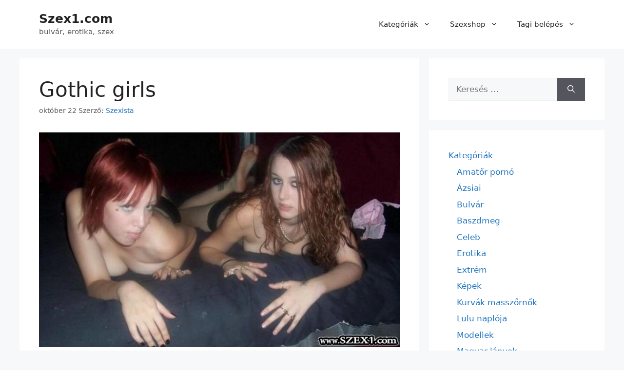

--- FILE ---
content_type: text/html; charset=UTF-8
request_url: https://szex1.com/gothic-girls/
body_size: 14771
content:
<!DOCTYPE html>
<html dir="ltr" lang="hu">
<head>
	<meta charset="UTF-8">
	<title>Gothic girls - Szex1.com</title>

		<!-- All in One SEO 4.9.3 - aioseo.com -->
	<meta name="robots" content="max-image-preview:large" />
	<meta name="author" content="Szexista"/>
	<link rel="canonical" href="https://szex1.com/gothic-girls/" />
	<meta name="generator" content="All in One SEO (AIOSEO) 4.9.3" />
		<script type="application/ld+json" class="aioseo-schema">
			{"@context":"https:\/\/schema.org","@graph":[{"@type":"Article","@id":"https:\/\/szex1.com\/gothic-girls\/#article","name":"Gothic girls - Szex1.com","headline":"Gothic girls","author":{"@id":"https:\/\/szex1.com\/author\/szexista\/#author"},"publisher":{"@id":"https:\/\/szex1.com\/#organization"},"image":{"@type":"ImageObject","url":"https:\/\/szex1.com\/wp-content\/uploads\/2009\/10\/goth_girls.jpg","@id":"https:\/\/szex1.com\/gothic-girls\/#articleImage","width":625,"height":372},"datePublished":"2009-10-22T00:21:56+02:00","dateModified":"2009-10-17T09:25:47+02:00","inLanguage":"hu-HU","mainEntityOfPage":{"@id":"https:\/\/szex1.com\/gothic-girls\/#webpage"},"isPartOf":{"@id":"https:\/\/szex1.com\/gothic-girls\/#webpage"},"articleSection":"Extr\u00e9m, K\u00e9pek, bdsm, b\u0151r, csajok, em\u00f3, Extr\u00e9m, fetish, gothic, lakk, leszbikus, mazohista, szadista"},{"@type":"BreadcrumbList","@id":"https:\/\/szex1.com\/gothic-girls\/#breadcrumblist","itemListElement":[{"@type":"ListItem","@id":"https:\/\/szex1.com#listItem","position":1,"name":"Home","item":"https:\/\/szex1.com","nextItem":{"@type":"ListItem","@id":"https:\/\/szex1.com\/category\/extrem\/#listItem","name":"Extr\u00e9m"}},{"@type":"ListItem","@id":"https:\/\/szex1.com\/category\/extrem\/#listItem","position":2,"name":"Extr\u00e9m","item":"https:\/\/szex1.com\/category\/extrem\/","nextItem":{"@type":"ListItem","@id":"https:\/\/szex1.com\/gothic-girls\/#listItem","name":"Gothic girls"},"previousItem":{"@type":"ListItem","@id":"https:\/\/szex1.com#listItem","name":"Home"}},{"@type":"ListItem","@id":"https:\/\/szex1.com\/gothic-girls\/#listItem","position":3,"name":"Gothic girls","previousItem":{"@type":"ListItem","@id":"https:\/\/szex1.com\/category\/extrem\/#listItem","name":"Extr\u00e9m"}}]},{"@type":"Organization","@id":"https:\/\/szex1.com\/#organization","name":"Szex1.com","description":"bulv\u00e1r, erotika, szex","url":"https:\/\/szex1.com\/"},{"@type":"Person","@id":"https:\/\/szex1.com\/author\/szexista\/#author","url":"https:\/\/szex1.com\/author\/szexista\/","name":"Szexista"},{"@type":"WebPage","@id":"https:\/\/szex1.com\/gothic-girls\/#webpage","url":"https:\/\/szex1.com\/gothic-girls\/","name":"Gothic girls - Szex1.com","inLanguage":"hu-HU","isPartOf":{"@id":"https:\/\/szex1.com\/#website"},"breadcrumb":{"@id":"https:\/\/szex1.com\/gothic-girls\/#breadcrumblist"},"author":{"@id":"https:\/\/szex1.com\/author\/szexista\/#author"},"creator":{"@id":"https:\/\/szex1.com\/author\/szexista\/#author"},"datePublished":"2009-10-22T00:21:56+02:00","dateModified":"2009-10-17T09:25:47+02:00"},{"@type":"WebSite","@id":"https:\/\/szex1.com\/#website","url":"https:\/\/szex1.com\/","name":"Szex1.com","description":"bulv\u00e1r, erotika, szex","inLanguage":"hu-HU","publisher":{"@id":"https:\/\/szex1.com\/#organization"}}]}
		</script>
		<!-- All in One SEO -->

<meta name="viewport" content="width=device-width, initial-scale=1"><link rel="alternate" type="application/rss+xml" title="Szex1.com &raquo; hírcsatorna" href="https://szex1.com/feed/" />
<link rel="alternate" type="application/rss+xml" title="Szex1.com &raquo; hozzászólás hírcsatorna" href="https://szex1.com/comments/feed/" />
<link rel="alternate" type="application/rss+xml" title="Szex1.com &raquo; Gothic girls hozzászólás hírcsatorna" href="https://szex1.com/gothic-girls/feed/" />
<link rel="alternate" title="oEmbed (JSON)" type="application/json+oembed" href="https://szex1.com/wp-json/oembed/1.0/embed?url=https%3A%2F%2Fszex1.com%2Fgothic-girls%2F" />
<link rel="alternate" title="oEmbed (XML)" type="text/xml+oembed" href="https://szex1.com/wp-json/oembed/1.0/embed?url=https%3A%2F%2Fszex1.com%2Fgothic-girls%2F&#038;format=xml" />
<style id='wp-img-auto-sizes-contain-inline-css'>
img:is([sizes=auto i],[sizes^="auto," i]){contain-intrinsic-size:3000px 1500px}
/*# sourceURL=wp-img-auto-sizes-contain-inline-css */
</style>
<style id='wp-emoji-styles-inline-css'>

	img.wp-smiley, img.emoji {
		display: inline !important;
		border: none !important;
		box-shadow: none !important;
		height: 1em !important;
		width: 1em !important;
		margin: 0 0.07em !important;
		vertical-align: -0.1em !important;
		background: none !important;
		padding: 0 !important;
	}
/*# sourceURL=wp-emoji-styles-inline-css */
</style>
<style id='wp-block-library-inline-css'>
:root{--wp-block-synced-color:#7a00df;--wp-block-synced-color--rgb:122,0,223;--wp-bound-block-color:var(--wp-block-synced-color);--wp-editor-canvas-background:#ddd;--wp-admin-theme-color:#007cba;--wp-admin-theme-color--rgb:0,124,186;--wp-admin-theme-color-darker-10:#006ba1;--wp-admin-theme-color-darker-10--rgb:0,107,160.5;--wp-admin-theme-color-darker-20:#005a87;--wp-admin-theme-color-darker-20--rgb:0,90,135;--wp-admin-border-width-focus:2px}@media (min-resolution:192dpi){:root{--wp-admin-border-width-focus:1.5px}}.wp-element-button{cursor:pointer}:root .has-very-light-gray-background-color{background-color:#eee}:root .has-very-dark-gray-background-color{background-color:#313131}:root .has-very-light-gray-color{color:#eee}:root .has-very-dark-gray-color{color:#313131}:root .has-vivid-green-cyan-to-vivid-cyan-blue-gradient-background{background:linear-gradient(135deg,#00d084,#0693e3)}:root .has-purple-crush-gradient-background{background:linear-gradient(135deg,#34e2e4,#4721fb 50%,#ab1dfe)}:root .has-hazy-dawn-gradient-background{background:linear-gradient(135deg,#faaca8,#dad0ec)}:root .has-subdued-olive-gradient-background{background:linear-gradient(135deg,#fafae1,#67a671)}:root .has-atomic-cream-gradient-background{background:linear-gradient(135deg,#fdd79a,#004a59)}:root .has-nightshade-gradient-background{background:linear-gradient(135deg,#330968,#31cdcf)}:root .has-midnight-gradient-background{background:linear-gradient(135deg,#020381,#2874fc)}:root{--wp--preset--font-size--normal:16px;--wp--preset--font-size--huge:42px}.has-regular-font-size{font-size:1em}.has-larger-font-size{font-size:2.625em}.has-normal-font-size{font-size:var(--wp--preset--font-size--normal)}.has-huge-font-size{font-size:var(--wp--preset--font-size--huge)}.has-text-align-center{text-align:center}.has-text-align-left{text-align:left}.has-text-align-right{text-align:right}.has-fit-text{white-space:nowrap!important}#end-resizable-editor-section{display:none}.aligncenter{clear:both}.items-justified-left{justify-content:flex-start}.items-justified-center{justify-content:center}.items-justified-right{justify-content:flex-end}.items-justified-space-between{justify-content:space-between}.screen-reader-text{border:0;clip-path:inset(50%);height:1px;margin:-1px;overflow:hidden;padding:0;position:absolute;width:1px;word-wrap:normal!important}.screen-reader-text:focus{background-color:#ddd;clip-path:none;color:#444;display:block;font-size:1em;height:auto;left:5px;line-height:normal;padding:15px 23px 14px;text-decoration:none;top:5px;width:auto;z-index:100000}html :where(.has-border-color){border-style:solid}html :where([style*=border-top-color]){border-top-style:solid}html :where([style*=border-right-color]){border-right-style:solid}html :where([style*=border-bottom-color]){border-bottom-style:solid}html :where([style*=border-left-color]){border-left-style:solid}html :where([style*=border-width]){border-style:solid}html :where([style*=border-top-width]){border-top-style:solid}html :where([style*=border-right-width]){border-right-style:solid}html :where([style*=border-bottom-width]){border-bottom-style:solid}html :where([style*=border-left-width]){border-left-style:solid}html :where(img[class*=wp-image-]){height:auto;max-width:100%}:where(figure){margin:0 0 1em}html :where(.is-position-sticky){--wp-admin--admin-bar--position-offset:var(--wp-admin--admin-bar--height,0px)}@media screen and (max-width:600px){html :where(.is-position-sticky){--wp-admin--admin-bar--position-offset:0px}}

/*# sourceURL=wp-block-library-inline-css */
</style><style id='global-styles-inline-css'>
:root{--wp--preset--aspect-ratio--square: 1;--wp--preset--aspect-ratio--4-3: 4/3;--wp--preset--aspect-ratio--3-4: 3/4;--wp--preset--aspect-ratio--3-2: 3/2;--wp--preset--aspect-ratio--2-3: 2/3;--wp--preset--aspect-ratio--16-9: 16/9;--wp--preset--aspect-ratio--9-16: 9/16;--wp--preset--color--black: #000000;--wp--preset--color--cyan-bluish-gray: #abb8c3;--wp--preset--color--white: #ffffff;--wp--preset--color--pale-pink: #f78da7;--wp--preset--color--vivid-red: #cf2e2e;--wp--preset--color--luminous-vivid-orange: #ff6900;--wp--preset--color--luminous-vivid-amber: #fcb900;--wp--preset--color--light-green-cyan: #7bdcb5;--wp--preset--color--vivid-green-cyan: #00d084;--wp--preset--color--pale-cyan-blue: #8ed1fc;--wp--preset--color--vivid-cyan-blue: #0693e3;--wp--preset--color--vivid-purple: #9b51e0;--wp--preset--color--contrast: var(--contrast);--wp--preset--color--contrast-2: var(--contrast-2);--wp--preset--color--contrast-3: var(--contrast-3);--wp--preset--color--base: var(--base);--wp--preset--color--base-2: var(--base-2);--wp--preset--color--base-3: var(--base-3);--wp--preset--color--accent: var(--accent);--wp--preset--gradient--vivid-cyan-blue-to-vivid-purple: linear-gradient(135deg,rgb(6,147,227) 0%,rgb(155,81,224) 100%);--wp--preset--gradient--light-green-cyan-to-vivid-green-cyan: linear-gradient(135deg,rgb(122,220,180) 0%,rgb(0,208,130) 100%);--wp--preset--gradient--luminous-vivid-amber-to-luminous-vivid-orange: linear-gradient(135deg,rgb(252,185,0) 0%,rgb(255,105,0) 100%);--wp--preset--gradient--luminous-vivid-orange-to-vivid-red: linear-gradient(135deg,rgb(255,105,0) 0%,rgb(207,46,46) 100%);--wp--preset--gradient--very-light-gray-to-cyan-bluish-gray: linear-gradient(135deg,rgb(238,238,238) 0%,rgb(169,184,195) 100%);--wp--preset--gradient--cool-to-warm-spectrum: linear-gradient(135deg,rgb(74,234,220) 0%,rgb(151,120,209) 20%,rgb(207,42,186) 40%,rgb(238,44,130) 60%,rgb(251,105,98) 80%,rgb(254,248,76) 100%);--wp--preset--gradient--blush-light-purple: linear-gradient(135deg,rgb(255,206,236) 0%,rgb(152,150,240) 100%);--wp--preset--gradient--blush-bordeaux: linear-gradient(135deg,rgb(254,205,165) 0%,rgb(254,45,45) 50%,rgb(107,0,62) 100%);--wp--preset--gradient--luminous-dusk: linear-gradient(135deg,rgb(255,203,112) 0%,rgb(199,81,192) 50%,rgb(65,88,208) 100%);--wp--preset--gradient--pale-ocean: linear-gradient(135deg,rgb(255,245,203) 0%,rgb(182,227,212) 50%,rgb(51,167,181) 100%);--wp--preset--gradient--electric-grass: linear-gradient(135deg,rgb(202,248,128) 0%,rgb(113,206,126) 100%);--wp--preset--gradient--midnight: linear-gradient(135deg,rgb(2,3,129) 0%,rgb(40,116,252) 100%);--wp--preset--font-size--small: 13px;--wp--preset--font-size--medium: 20px;--wp--preset--font-size--large: 36px;--wp--preset--font-size--x-large: 42px;--wp--preset--spacing--20: 0.44rem;--wp--preset--spacing--30: 0.67rem;--wp--preset--spacing--40: 1rem;--wp--preset--spacing--50: 1.5rem;--wp--preset--spacing--60: 2.25rem;--wp--preset--spacing--70: 3.38rem;--wp--preset--spacing--80: 5.06rem;--wp--preset--shadow--natural: 6px 6px 9px rgba(0, 0, 0, 0.2);--wp--preset--shadow--deep: 12px 12px 50px rgba(0, 0, 0, 0.4);--wp--preset--shadow--sharp: 6px 6px 0px rgba(0, 0, 0, 0.2);--wp--preset--shadow--outlined: 6px 6px 0px -3px rgb(255, 255, 255), 6px 6px rgb(0, 0, 0);--wp--preset--shadow--crisp: 6px 6px 0px rgb(0, 0, 0);}:where(.is-layout-flex){gap: 0.5em;}:where(.is-layout-grid){gap: 0.5em;}body .is-layout-flex{display: flex;}.is-layout-flex{flex-wrap: wrap;align-items: center;}.is-layout-flex > :is(*, div){margin: 0;}body .is-layout-grid{display: grid;}.is-layout-grid > :is(*, div){margin: 0;}:where(.wp-block-columns.is-layout-flex){gap: 2em;}:where(.wp-block-columns.is-layout-grid){gap: 2em;}:where(.wp-block-post-template.is-layout-flex){gap: 1.25em;}:where(.wp-block-post-template.is-layout-grid){gap: 1.25em;}.has-black-color{color: var(--wp--preset--color--black) !important;}.has-cyan-bluish-gray-color{color: var(--wp--preset--color--cyan-bluish-gray) !important;}.has-white-color{color: var(--wp--preset--color--white) !important;}.has-pale-pink-color{color: var(--wp--preset--color--pale-pink) !important;}.has-vivid-red-color{color: var(--wp--preset--color--vivid-red) !important;}.has-luminous-vivid-orange-color{color: var(--wp--preset--color--luminous-vivid-orange) !important;}.has-luminous-vivid-amber-color{color: var(--wp--preset--color--luminous-vivid-amber) !important;}.has-light-green-cyan-color{color: var(--wp--preset--color--light-green-cyan) !important;}.has-vivid-green-cyan-color{color: var(--wp--preset--color--vivid-green-cyan) !important;}.has-pale-cyan-blue-color{color: var(--wp--preset--color--pale-cyan-blue) !important;}.has-vivid-cyan-blue-color{color: var(--wp--preset--color--vivid-cyan-blue) !important;}.has-vivid-purple-color{color: var(--wp--preset--color--vivid-purple) !important;}.has-black-background-color{background-color: var(--wp--preset--color--black) !important;}.has-cyan-bluish-gray-background-color{background-color: var(--wp--preset--color--cyan-bluish-gray) !important;}.has-white-background-color{background-color: var(--wp--preset--color--white) !important;}.has-pale-pink-background-color{background-color: var(--wp--preset--color--pale-pink) !important;}.has-vivid-red-background-color{background-color: var(--wp--preset--color--vivid-red) !important;}.has-luminous-vivid-orange-background-color{background-color: var(--wp--preset--color--luminous-vivid-orange) !important;}.has-luminous-vivid-amber-background-color{background-color: var(--wp--preset--color--luminous-vivid-amber) !important;}.has-light-green-cyan-background-color{background-color: var(--wp--preset--color--light-green-cyan) !important;}.has-vivid-green-cyan-background-color{background-color: var(--wp--preset--color--vivid-green-cyan) !important;}.has-pale-cyan-blue-background-color{background-color: var(--wp--preset--color--pale-cyan-blue) !important;}.has-vivid-cyan-blue-background-color{background-color: var(--wp--preset--color--vivid-cyan-blue) !important;}.has-vivid-purple-background-color{background-color: var(--wp--preset--color--vivid-purple) !important;}.has-black-border-color{border-color: var(--wp--preset--color--black) !important;}.has-cyan-bluish-gray-border-color{border-color: var(--wp--preset--color--cyan-bluish-gray) !important;}.has-white-border-color{border-color: var(--wp--preset--color--white) !important;}.has-pale-pink-border-color{border-color: var(--wp--preset--color--pale-pink) !important;}.has-vivid-red-border-color{border-color: var(--wp--preset--color--vivid-red) !important;}.has-luminous-vivid-orange-border-color{border-color: var(--wp--preset--color--luminous-vivid-orange) !important;}.has-luminous-vivid-amber-border-color{border-color: var(--wp--preset--color--luminous-vivid-amber) !important;}.has-light-green-cyan-border-color{border-color: var(--wp--preset--color--light-green-cyan) !important;}.has-vivid-green-cyan-border-color{border-color: var(--wp--preset--color--vivid-green-cyan) !important;}.has-pale-cyan-blue-border-color{border-color: var(--wp--preset--color--pale-cyan-blue) !important;}.has-vivid-cyan-blue-border-color{border-color: var(--wp--preset--color--vivid-cyan-blue) !important;}.has-vivid-purple-border-color{border-color: var(--wp--preset--color--vivid-purple) !important;}.has-vivid-cyan-blue-to-vivid-purple-gradient-background{background: var(--wp--preset--gradient--vivid-cyan-blue-to-vivid-purple) !important;}.has-light-green-cyan-to-vivid-green-cyan-gradient-background{background: var(--wp--preset--gradient--light-green-cyan-to-vivid-green-cyan) !important;}.has-luminous-vivid-amber-to-luminous-vivid-orange-gradient-background{background: var(--wp--preset--gradient--luminous-vivid-amber-to-luminous-vivid-orange) !important;}.has-luminous-vivid-orange-to-vivid-red-gradient-background{background: var(--wp--preset--gradient--luminous-vivid-orange-to-vivid-red) !important;}.has-very-light-gray-to-cyan-bluish-gray-gradient-background{background: var(--wp--preset--gradient--very-light-gray-to-cyan-bluish-gray) !important;}.has-cool-to-warm-spectrum-gradient-background{background: var(--wp--preset--gradient--cool-to-warm-spectrum) !important;}.has-blush-light-purple-gradient-background{background: var(--wp--preset--gradient--blush-light-purple) !important;}.has-blush-bordeaux-gradient-background{background: var(--wp--preset--gradient--blush-bordeaux) !important;}.has-luminous-dusk-gradient-background{background: var(--wp--preset--gradient--luminous-dusk) !important;}.has-pale-ocean-gradient-background{background: var(--wp--preset--gradient--pale-ocean) !important;}.has-electric-grass-gradient-background{background: var(--wp--preset--gradient--electric-grass) !important;}.has-midnight-gradient-background{background: var(--wp--preset--gradient--midnight) !important;}.has-small-font-size{font-size: var(--wp--preset--font-size--small) !important;}.has-medium-font-size{font-size: var(--wp--preset--font-size--medium) !important;}.has-large-font-size{font-size: var(--wp--preset--font-size--large) !important;}.has-x-large-font-size{font-size: var(--wp--preset--font-size--x-large) !important;}
/*# sourceURL=global-styles-inline-css */
</style>

<style id='classic-theme-styles-inline-css'>
/*! This file is auto-generated */
.wp-block-button__link{color:#fff;background-color:#32373c;border-radius:9999px;box-shadow:none;text-decoration:none;padding:calc(.667em + 2px) calc(1.333em + 2px);font-size:1.125em}.wp-block-file__button{background:#32373c;color:#fff;text-decoration:none}
/*# sourceURL=/wp-includes/css/classic-themes.min.css */
</style>
<link rel='stylesheet' id='generate-widget-areas-css' href='https://szex1.com/wp-content/themes/generatepress/assets/css/components/widget-areas.min.css?ver=3.6.1' media='all' />
<link rel='stylesheet' id='generate-style-css' href='https://szex1.com/wp-content/themes/generatepress/assets/css/main.min.css?ver=3.6.1' media='all' />
<style id='generate-style-inline-css'>
body{background-color:var(--base-2);color:var(--contrast);}a{color:var(--accent);}a:hover, a:focus{text-decoration:underline;}.entry-title a, .site-branding a, a.button, .wp-block-button__link, .main-navigation a{text-decoration:none;}a:hover, a:focus, a:active{color:var(--contrast);}.wp-block-group__inner-container{max-width:1200px;margin-left:auto;margin-right:auto;}:root{--contrast:#222222;--contrast-2:#575760;--contrast-3:#b2b2be;--base:#f0f0f0;--base-2:#f7f8f9;--base-3:#ffffff;--accent:#1e73be;}:root .has-contrast-color{color:var(--contrast);}:root .has-contrast-background-color{background-color:var(--contrast);}:root .has-contrast-2-color{color:var(--contrast-2);}:root .has-contrast-2-background-color{background-color:var(--contrast-2);}:root .has-contrast-3-color{color:var(--contrast-3);}:root .has-contrast-3-background-color{background-color:var(--contrast-3);}:root .has-base-color{color:var(--base);}:root .has-base-background-color{background-color:var(--base);}:root .has-base-2-color{color:var(--base-2);}:root .has-base-2-background-color{background-color:var(--base-2);}:root .has-base-3-color{color:var(--base-3);}:root .has-base-3-background-color{background-color:var(--base-3);}:root .has-accent-color{color:var(--accent);}:root .has-accent-background-color{background-color:var(--accent);}.top-bar{background-color:#636363;color:#ffffff;}.top-bar a{color:#ffffff;}.top-bar a:hover{color:#303030;}.site-header{background-color:var(--base-3);}.main-title a,.main-title a:hover{color:var(--contrast);}.site-description{color:var(--contrast-2);}.mobile-menu-control-wrapper .menu-toggle,.mobile-menu-control-wrapper .menu-toggle:hover,.mobile-menu-control-wrapper .menu-toggle:focus,.has-inline-mobile-toggle #site-navigation.toggled{background-color:rgba(0, 0, 0, 0.02);}.main-navigation,.main-navigation ul ul{background-color:var(--base-3);}.main-navigation .main-nav ul li a, .main-navigation .menu-toggle, .main-navigation .menu-bar-items{color:var(--contrast);}.main-navigation .main-nav ul li:not([class*="current-menu-"]):hover > a, .main-navigation .main-nav ul li:not([class*="current-menu-"]):focus > a, .main-navigation .main-nav ul li.sfHover:not([class*="current-menu-"]) > a, .main-navigation .menu-bar-item:hover > a, .main-navigation .menu-bar-item.sfHover > a{color:var(--accent);}button.menu-toggle:hover,button.menu-toggle:focus{color:var(--contrast);}.main-navigation .main-nav ul li[class*="current-menu-"] > a{color:var(--accent);}.navigation-search input[type="search"],.navigation-search input[type="search"]:active, .navigation-search input[type="search"]:focus, .main-navigation .main-nav ul li.search-item.active > a, .main-navigation .menu-bar-items .search-item.active > a{color:var(--accent);}.main-navigation ul ul{background-color:var(--base);}.separate-containers .inside-article, .separate-containers .comments-area, .separate-containers .page-header, .one-container .container, .separate-containers .paging-navigation, .inside-page-header{background-color:var(--base-3);}.entry-title a{color:var(--contrast);}.entry-title a:hover{color:var(--contrast-2);}.entry-meta{color:var(--contrast-2);}.sidebar .widget{background-color:var(--base-3);}.footer-widgets{background-color:var(--base-3);}.site-info{background-color:var(--base-3);}input[type="text"],input[type="email"],input[type="url"],input[type="password"],input[type="search"],input[type="tel"],input[type="number"],textarea,select{color:var(--contrast);background-color:var(--base-2);border-color:var(--base);}input[type="text"]:focus,input[type="email"]:focus,input[type="url"]:focus,input[type="password"]:focus,input[type="search"]:focus,input[type="tel"]:focus,input[type="number"]:focus,textarea:focus,select:focus{color:var(--contrast);background-color:var(--base-2);border-color:var(--contrast-3);}button,html input[type="button"],input[type="reset"],input[type="submit"],a.button,a.wp-block-button__link:not(.has-background){color:#ffffff;background-color:#55555e;}button:hover,html input[type="button"]:hover,input[type="reset"]:hover,input[type="submit"]:hover,a.button:hover,button:focus,html input[type="button"]:focus,input[type="reset"]:focus,input[type="submit"]:focus,a.button:focus,a.wp-block-button__link:not(.has-background):active,a.wp-block-button__link:not(.has-background):focus,a.wp-block-button__link:not(.has-background):hover{color:#ffffff;background-color:#3f4047;}a.generate-back-to-top{background-color:rgba( 0,0,0,0.4 );color:#ffffff;}a.generate-back-to-top:hover,a.generate-back-to-top:focus{background-color:rgba( 0,0,0,0.6 );color:#ffffff;}:root{--gp-search-modal-bg-color:var(--base-3);--gp-search-modal-text-color:var(--contrast);--gp-search-modal-overlay-bg-color:rgba(0,0,0,0.2);}@media (max-width:768px){.main-navigation .menu-bar-item:hover > a, .main-navigation .menu-bar-item.sfHover > a{background:none;color:var(--contrast);}}.nav-below-header .main-navigation .inside-navigation.grid-container, .nav-above-header .main-navigation .inside-navigation.grid-container{padding:0px 20px 0px 20px;}.site-main .wp-block-group__inner-container{padding:40px;}.separate-containers .paging-navigation{padding-top:20px;padding-bottom:20px;}.entry-content .alignwide, body:not(.no-sidebar) .entry-content .alignfull{margin-left:-40px;width:calc(100% + 80px);max-width:calc(100% + 80px);}.rtl .menu-item-has-children .dropdown-menu-toggle{padding-left:20px;}.rtl .main-navigation .main-nav ul li.menu-item-has-children > a{padding-right:20px;}@media (max-width:768px){.separate-containers .inside-article, .separate-containers .comments-area, .separate-containers .page-header, .separate-containers .paging-navigation, .one-container .site-content, .inside-page-header{padding:30px;}.site-main .wp-block-group__inner-container{padding:30px;}.inside-top-bar{padding-right:30px;padding-left:30px;}.inside-header{padding-right:30px;padding-left:30px;}.widget-area .widget{padding-top:30px;padding-right:30px;padding-bottom:30px;padding-left:30px;}.footer-widgets-container{padding-top:30px;padding-right:30px;padding-bottom:30px;padding-left:30px;}.inside-site-info{padding-right:30px;padding-left:30px;}.entry-content .alignwide, body:not(.no-sidebar) .entry-content .alignfull{margin-left:-30px;width:calc(100% + 60px);max-width:calc(100% + 60px);}.one-container .site-main .paging-navigation{margin-bottom:20px;}}/* End cached CSS */.is-right-sidebar{width:30%;}.is-left-sidebar{width:30%;}.site-content .content-area{width:70%;}@media (max-width:768px){.main-navigation .menu-toggle,.sidebar-nav-mobile:not(#sticky-placeholder){display:block;}.main-navigation ul,.gen-sidebar-nav,.main-navigation:not(.slideout-navigation):not(.toggled) .main-nav > ul,.has-inline-mobile-toggle #site-navigation .inside-navigation > *:not(.navigation-search):not(.main-nav){display:none;}.nav-align-right .inside-navigation,.nav-align-center .inside-navigation{justify-content:space-between;}.has-inline-mobile-toggle .mobile-menu-control-wrapper{display:flex;flex-wrap:wrap;}.has-inline-mobile-toggle .inside-header{flex-direction:row;text-align:left;flex-wrap:wrap;}.has-inline-mobile-toggle .header-widget,.has-inline-mobile-toggle #site-navigation{flex-basis:100%;}.nav-float-left .has-inline-mobile-toggle #site-navigation{order:10;}}
/*# sourceURL=generate-style-inline-css */
</style>
<link rel="https://api.w.org/" href="https://szex1.com/wp-json/" /><link rel="alternate" title="JSON" type="application/json" href="https://szex1.com/wp-json/wp/v2/posts/1199298" /><link rel="EditURI" type="application/rsd+xml" title="RSD" href="https://szex1.com/xmlrpc.php?rsd" />
<meta name="generator" content="WordPress 6.9" />
<link rel='shortlink' href='https://szex1.com/?p=1199298' />
<link rel="pingback" href="https://szex1.com/xmlrpc.php">
<link rel="icon" href="https://szex1.com/wp-content/uploads/2021/04/szex1-2-1-150x150.png" sizes="32x32" />
<link rel="icon" href="https://szex1.com/wp-content/uploads/2021/04/szex1-2-1.png" sizes="192x192" />
<link rel="apple-touch-icon" href="https://szex1.com/wp-content/uploads/2021/04/szex1-2-1.png" />
<meta name="msapplication-TileImage" content="https://szex1.com/wp-content/uploads/2021/04/szex1-2-1.png" />
		<style id="wp-custom-css">
			/* ============================================================
   BLOG / ARCHÍV – 2 OSZLOPOS RÁCS (GeneratePress SAFE megoldás)
   ============================================================ */

/* Csak a bejegyzéslistát rácsozzuk, nem az egész oldalt */
.blog .site-main,
.archive .site-main {
    display: grid;
    grid-template-columns: repeat(2, minmax(0, 1fr));
    gap: 20px;
}

/* Egy cikk ne törje szét a gridet */
.blog .inside-article,
.archive .inside-article {
    height: 100%;
}

/* Mobil – 1 oszlop */
@media (max-width: 768px) {
    .blog .site-main,
    .archive .site-main {
        grid-template-columns: 1fr;
    }
}

/* Csak a nagy képek legyenek 100% szélesek */
.entry-content img.size-large,
.entry-content img.size-full,
.entry-content img[width^="4"],
.entry-content img[width^="5"],
.entry-content img[width^="6"],
.entry-content img[width^="7"],
.entry-content img[width^="8"],
.entry-content img[width^="9"] {
    width: 100%;
}
/* /* ============================================================
   PAGINATION – TELJES SZÉLESSÉG, KÖZÉPRE IGAZÍTVA
   GeneratePress kompatibilis
   ============================================================ */

.blog .paging-navigation,
.archive .paging-navigation,
.blog .navigation.pagination,
.archive .navigation.pagination {
    grid-column: 1 / -1;        /* grid teljes szélesség */
    width: 100%;
    text-align: center;
    margin-top: 30px;
}

/* Lapozó elemek egységes középre */
.navigation.pagination .nav-links {
    display: inline-flex;
    gap: 10px;
    align-items: center;
}

/* Oldalszámok */
.navigation.pagination a,
.navigation.pagination span {
    padding: 6px 10px;
    text-decoration: none;
}
		</style>
		</head>

<body class="wp-singular post-template-default single single-post postid-1199298 single-format-standard wp-embed-responsive wp-theme-generatepress right-sidebar nav-float-right separate-containers header-aligned-left dropdown-hover" itemtype="https://schema.org/Blog" itemscope>
	<a class="screen-reader-text skip-link" href="#content" title="Kilépés a tartalomba">Kilépés a tartalomba</a>		<header class="site-header has-inline-mobile-toggle" id="masthead" aria-label="Oldal"  itemtype="https://schema.org/WPHeader" itemscope>
			<div class="inside-header grid-container">
				<div class="site-branding">
						<p class="main-title" itemprop="headline">
					<a href="https://szex1.com/" rel="home">Szex1.com</a>
				</p>
						<p class="site-description" itemprop="description">bulvár, erotika, szex</p>
					</div>	<nav class="main-navigation mobile-menu-control-wrapper" id="mobile-menu-control-wrapper" aria-label="Mobile kapcsoló">
				<button data-nav="site-navigation" class="menu-toggle" aria-controls="primary-menu" aria-expanded="false">
			<span class="gp-icon icon-menu-bars"><svg viewBox="0 0 512 512" aria-hidden="true" xmlns="http://www.w3.org/2000/svg" width="1em" height="1em"><path d="M0 96c0-13.255 10.745-24 24-24h464c13.255 0 24 10.745 24 24s-10.745 24-24 24H24c-13.255 0-24-10.745-24-24zm0 160c0-13.255 10.745-24 24-24h464c13.255 0 24 10.745 24 24s-10.745 24-24 24H24c-13.255 0-24-10.745-24-24zm0 160c0-13.255 10.745-24 24-24h464c13.255 0 24 10.745 24 24s-10.745 24-24 24H24c-13.255 0-24-10.745-24-24z" /></svg><svg viewBox="0 0 512 512" aria-hidden="true" xmlns="http://www.w3.org/2000/svg" width="1em" height="1em"><path d="M71.029 71.029c9.373-9.372 24.569-9.372 33.942 0L256 222.059l151.029-151.03c9.373-9.372 24.569-9.372 33.942 0 9.372 9.373 9.372 24.569 0 33.942L289.941 256l151.03 151.029c9.372 9.373 9.372 24.569 0 33.942-9.373 9.372-24.569 9.372-33.942 0L256 289.941l-151.029 151.03c-9.373 9.372-24.569 9.372-33.942 0-9.372-9.373-9.372-24.569 0-33.942L222.059 256 71.029 104.971c-9.372-9.373-9.372-24.569 0-33.942z" /></svg></span><span class="screen-reader-text">Menü</span>		</button>
	</nav>
			<nav class="main-navigation sub-menu-right" id="site-navigation" aria-label="Elsődleges"  itemtype="https://schema.org/SiteNavigationElement" itemscope>
			<div class="inside-navigation grid-container">
								<button class="menu-toggle" aria-controls="primary-menu" aria-expanded="false">
					<span class="gp-icon icon-menu-bars"><svg viewBox="0 0 512 512" aria-hidden="true" xmlns="http://www.w3.org/2000/svg" width="1em" height="1em"><path d="M0 96c0-13.255 10.745-24 24-24h464c13.255 0 24 10.745 24 24s-10.745 24-24 24H24c-13.255 0-24-10.745-24-24zm0 160c0-13.255 10.745-24 24-24h464c13.255 0 24 10.745 24 24s-10.745 24-24 24H24c-13.255 0-24-10.745-24-24zm0 160c0-13.255 10.745-24 24-24h464c13.255 0 24 10.745 24 24s-10.745 24-24 24H24c-13.255 0-24-10.745-24-24z" /></svg><svg viewBox="0 0 512 512" aria-hidden="true" xmlns="http://www.w3.org/2000/svg" width="1em" height="1em"><path d="M71.029 71.029c9.373-9.372 24.569-9.372 33.942 0L256 222.059l151.029-151.03c9.373-9.372 24.569-9.372 33.942 0 9.372 9.373 9.372 24.569 0 33.942L289.941 256l151.03 151.029c9.372 9.373 9.372 24.569 0 33.942-9.373 9.372-24.569 9.372-33.942 0L256 289.941l-151.029 151.03c-9.373 9.372-24.569 9.372-33.942 0-9.372-9.373-9.372-24.569 0-33.942L222.059 256 71.029 104.971c-9.372-9.373-9.372-24.569 0-33.942z" /></svg></span><span class="mobile-menu">Menü</span>				</button>
				<div id="primary-menu" class="main-nav"><ul id="menu-2-menu" class=" menu sf-menu"><li id="menu-item-1280624" class="menu-item menu-item-type-custom menu-item-object-custom menu-item-has-children menu-item-1280624"><a href="https://szex1.com/videok/">Kategóriák<span role="presentation" class="dropdown-menu-toggle"><span class="gp-icon icon-arrow"><svg viewBox="0 0 330 512" aria-hidden="true" xmlns="http://www.w3.org/2000/svg" width="1em" height="1em"><path d="M305.913 197.085c0 2.266-1.133 4.815-2.833 6.514L171.087 335.593c-1.7 1.7-4.249 2.832-6.515 2.832s-4.815-1.133-6.515-2.832L26.064 203.599c-1.7-1.7-2.832-4.248-2.832-6.514s1.132-4.816 2.832-6.515l14.162-14.163c1.7-1.699 3.966-2.832 6.515-2.832 2.266 0 4.815 1.133 6.515 2.832l111.316 111.317 111.316-111.317c1.7-1.699 4.249-2.832 6.515-2.832s4.815 1.133 6.515 2.832l14.162 14.163c1.7 1.7 2.833 4.249 2.833 6.515z" /></svg></span></span></a>
<ul class="sub-menu">
	<li id="menu-item-1280596" class="menu-item menu-item-type-taxonomy menu-item-object-category menu-item-1280596"><a href="https://szex1.com/category/amator/">Amatőr pornó</a></li>
	<li id="menu-item-1280597" class="menu-item menu-item-type-taxonomy menu-item-object-category menu-item-1280597"><a href="https://szex1.com/category/japan-lanyok/">Ázsiai</a></li>
	<li id="menu-item-1280599" class="menu-item menu-item-type-taxonomy menu-item-object-category menu-item-1280599"><a href="https://szex1.com/category/bulvar-hir/">Bulvár</a></li>
	<li id="menu-item-1280598" class="menu-item menu-item-type-taxonomy menu-item-object-category menu-item-1280598"><a href="https://szex1.com/category/baszdmeg/">Baszdmeg</a></li>
	<li id="menu-item-1280600" class="menu-item menu-item-type-taxonomy menu-item-object-category menu-item-1280600"><a href="https://szex1.com/category/celeb/">Celeb</a></li>
	<li id="menu-item-1280601" class="menu-item menu-item-type-taxonomy menu-item-object-category menu-item-1280601"><a href="https://szex1.com/category/erotika/">Erotika</a></li>
	<li id="menu-item-1280602" class="menu-item menu-item-type-taxonomy menu-item-object-category current-post-ancestor current-menu-parent current-post-parent menu-item-1280602"><a href="https://szex1.com/category/extrem/">Extrém</a></li>
	<li id="menu-item-1280603" class="menu-item menu-item-type-taxonomy menu-item-object-category current-post-ancestor current-menu-parent current-post-parent menu-item-1280603"><a href="https://szex1.com/category/kepek/">Képek</a></li>
	<li id="menu-item-1280606" class="menu-item menu-item-type-taxonomy menu-item-object-category menu-item-1280606"><a href="https://szex1.com/category/kurvak-es-masszornok/">Kurvák masszőrnők</a></li>
	<li id="menu-item-1280608" class="menu-item menu-item-type-taxonomy menu-item-object-category menu-item-1280608"><a href="https://szex1.com/category/lulu-naploja/">Lulu naplója</a></li>
	<li id="menu-item-1280611" class="menu-item menu-item-type-taxonomy menu-item-object-category menu-item-1280611"><a href="https://szex1.com/category/modellek/">Modellek</a></li>
	<li id="menu-item-1280609" class="menu-item menu-item-type-taxonomy menu-item-object-category menu-item-1280609"><a href="https://szex1.com/category/magyar-lanyok/">Magyar lányok</a></li>
	<li id="menu-item-1280610" class="menu-item menu-item-type-taxonomy menu-item-object-category menu-item-1280610"><a href="https://szex1.com/category/mediahirek/">Médiahírek</a></li>
	<li id="menu-item-1280612" class="menu-item menu-item-type-taxonomy menu-item-object-category menu-item-1280612"><a href="https://szex1.com/category/plazacicak/">Amatőr lányok</a></li>
	<li id="menu-item-1280613" class="menu-item menu-item-type-taxonomy menu-item-object-category menu-item-1280613"><a href="https://szex1.com/category/porno/">Pornó</a></li>
	<li id="menu-item-1280615" class="menu-item menu-item-type-taxonomy menu-item-object-category menu-item-1280615"><a href="https://szex1.com/category/szex_porno/">Szex</a></li>
	<li id="menu-item-1280616" class="menu-item menu-item-type-taxonomy menu-item-object-category menu-item-1280616"><a href="https://szex1.com/category/szex-dr/">Szex Dr</a></li>
	<li id="menu-item-1280617" class="menu-item menu-item-type-taxonomy menu-item-object-category menu-item-1280617"><a href="https://szex1.com/category/szexhirek-cikkek/">Szexhírek cikkek</a></li>
	<li id="menu-item-1280618" class="menu-item menu-item-type-taxonomy menu-item-object-category menu-item-1280618"><a href="https://szex1.com/category/szexkellekek/">Szexshop</a></li>
	<li id="menu-item-1280619" class="menu-item menu-item-type-taxonomy menu-item-object-category menu-item-1280619"><a href="https://szex1.com/category/tortenetek/">Történetek</a></li>
	<li id="menu-item-1280620" class="menu-item menu-item-type-taxonomy menu-item-object-category menu-item-1280620"><a href="https://szex1.com/category/teen/">Teen</a></li>
	<li id="menu-item-1280621" class="menu-item menu-item-type-taxonomy menu-item-object-category menu-item-1280621"><a href="https://szex1.com/category/videok/">Videók</a></li>
</ul>
</li>
<li id="menu-item-1280625" class="menu-item menu-item-type-custom menu-item-object-custom menu-item-has-children menu-item-1280625"><a href="https://intimcenter.hu">Szexshop<span role="presentation" class="dropdown-menu-toggle"><span class="gp-icon icon-arrow"><svg viewBox="0 0 330 512" aria-hidden="true" xmlns="http://www.w3.org/2000/svg" width="1em" height="1em"><path d="M305.913 197.085c0 2.266-1.133 4.815-2.833 6.514L171.087 335.593c-1.7 1.7-4.249 2.832-6.515 2.832s-4.815-1.133-6.515-2.832L26.064 203.599c-1.7-1.7-2.832-4.248-2.832-6.514s1.132-4.816 2.832-6.515l14.162-14.163c1.7-1.699 3.966-2.832 6.515-2.832 2.266 0 4.815 1.133 6.515 2.832l111.316 111.317 111.316-111.317c1.7-1.699 4.249-2.832 6.515-2.832s4.815 1.133 6.515 2.832l14.162 14.163c1.7 1.7 2.833 4.249 2.833 6.515z" /></svg></span></span></a>
<ul class="sub-menu">
	<li id="menu-item-1290635" class="menu-item menu-item-type-custom menu-item-object-custom menu-item-1290635"><a href="https://intimcenter.hu/vibratorok">Vibrátorok</a></li>
	<li id="menu-item-1290636" class="menu-item menu-item-type-custom menu-item-object-custom menu-item-1290636"><a href="https://intimcenter.hu/noknek">Nőknek</a></li>
	<li id="menu-item-1290637" class="menu-item menu-item-type-custom menu-item-object-custom menu-item-1290637"><a href="https://intimcenter.hu/szexkellekek">Férfiaknak</a></li>
	<li id="menu-item-1290638" class="menu-item menu-item-type-custom menu-item-object-custom menu-item-1290638"><a href="https://intimcenter.hu/szexpatika">Szexpatika</a></li>
	<li id="menu-item-1290639" class="menu-item menu-item-type-custom menu-item-object-custom menu-item-1290639"><a href="https://intimcenter.hu/bdsm">Szadó-mazó</a></li>
	<li id="menu-item-1290640" class="menu-item menu-item-type-custom menu-item-object-custom menu-item-1290640"><a href="https://intimcenter.hu/szexkellekek">Szex eszközök</a></li>
</ul>
</li>
<li id="menu-item-1288623" class="menu-item menu-item-type-custom menu-item-object-custom menu-item-has-children menu-item-1288623"><a href="https://szex1.com/members/">Tagi belépés<span role="presentation" class="dropdown-menu-toggle"><span class="gp-icon icon-arrow"><svg viewBox="0 0 330 512" aria-hidden="true" xmlns="http://www.w3.org/2000/svg" width="1em" height="1em"><path d="M305.913 197.085c0 2.266-1.133 4.815-2.833 6.514L171.087 335.593c-1.7 1.7-4.249 2.832-6.515 2.832s-4.815-1.133-6.515-2.832L26.064 203.599c-1.7-1.7-2.832-4.248-2.832-6.514s1.132-4.816 2.832-6.515l14.162-14.163c1.7-1.699 3.966-2.832 6.515-2.832 2.266 0 4.815 1.133 6.515 2.832l111.316 111.317 111.316-111.317c1.7-1.699 4.249-2.832 6.515-2.832s4.815 1.133 6.515 2.832l14.162 14.163c1.7 1.7 2.833 4.249 2.833 6.515z" /></svg></span></span></a>
<ul class="sub-menu">
	<li id="menu-item-1289170" class="menu-item menu-item-type-custom menu-item-object-custom menu-item-1289170"><a href="https://szex1.com/pass/">Jelszó kérése</a></li>
	<li id="menu-item-1288622" class="menu-item menu-item-type-custom menu-item-object-custom menu-item-1288622"><a href="https://szex1.com/tagok/">Tagi tartalom</a></li>
	<li id="menu-item-1288621" class="menu-item menu-item-type-custom menu-item-object-custom menu-item-1288621"><a href="https://szex1.com/videok/">Videók</a></li>
</ul>
</li>
</ul></div>			</div>
		</nav>
					</div>
		</header>
		
	<div class="site grid-container container hfeed" id="page">
				<div class="site-content" id="content">
			
	<div class="content-area" id="primary">
		<main class="site-main" id="main">
			
<article id="post-1199298" class="post-1199298 post type-post status-publish format-standard hentry category-extrem category-kepek tag-bdsm tag-bor tag-csajok tag-emo tag-extrem tag-fetish tag-gothic tag-lakk tag-leszbikus tag-mazohista tag-szadista" itemtype="https://schema.org/CreativeWork" itemscope>
	<div class="inside-article">
					<header class="entry-header">
				<h1 class="entry-title" itemprop="headline">Gothic girls</h1>		<div class="entry-meta">
			<span class="posted-on"><time class="entry-date published" datetime="2009-10-22T00:21:56+02:00" itemprop="datePublished">október 22</time></span> <span class="byline">Szerző: <span class="author vcard" itemprop="author" itemtype="https://schema.org/Person" itemscope><a class="url fn n" href="https://szex1.com/author/szexista/" title="Szexista bejegyzései" rel="author" itemprop="url"><span class="author-name" itemprop="name">Szexista</span></a></span></span> 		</div>
					</header>
			
		<div class="entry-content" itemprop="text">
			<p style="text-align: center;"><a href="http://www.imagearn.com/gallery-1684178522.html" target="_blank"></a><a href="http://www.imagearn.com/gallery-1684178522.html" target="_blank"><img fetchpriority="high" decoding="async" class="aligncenter size-full wp-image-1199299" title="goth_girls" src="https://szex1.com/wp-content/uploads/2009/10/goth_girls.jpg" alt="goth_girls" width="625" height="372" /></a><br />
További gothic csajok <a href="http://teen.naplo.net/2009/10/goth-girls-pics/" target="_blank">01</a> <a href="http://olimpiq.com/goth-girls/">02</a> <a href="http://hirbank.com/2009/10/goth-teen-girls-pics/" target="_blank">03</a> <a href="http://szuzek.com/2009/10/gothic-csajok/" target="_blank">04</a> <a href="http://szexplaza.net/liz-vicious-goth-chick">05</a> <a href="http://www.imagearn.com/gallery-1164911230.html" target="_blank">06</a></p>
		</div>

				<footer class="entry-meta" aria-label="Bejegyzés meta">
			<span class="cat-links"><span class="gp-icon icon-categories"><svg viewBox="0 0 512 512" aria-hidden="true" xmlns="http://www.w3.org/2000/svg" width="1em" height="1em"><path d="M0 112c0-26.51 21.49-48 48-48h110.014a48 48 0 0143.592 27.907l12.349 26.791A16 16 0 00228.486 128H464c26.51 0 48 21.49 48 48v224c0 26.51-21.49 48-48 48H48c-26.51 0-48-21.49-48-48V112z" /></svg></span><span class="screen-reader-text">Kategória </span><a href="https://szex1.com/category/extrem/" rel="category tag">Extrém</a>, <a href="https://szex1.com/category/kepek/" rel="category tag">Képek</a></span> <span class="tags-links"><span class="gp-icon icon-tags"><svg viewBox="0 0 512 512" aria-hidden="true" xmlns="http://www.w3.org/2000/svg" width="1em" height="1em"><path d="M20 39.5c-8.836 0-16 7.163-16 16v176c0 4.243 1.686 8.313 4.687 11.314l224 224c6.248 6.248 16.378 6.248 22.626 0l176-176c6.244-6.244 6.25-16.364.013-22.615l-223.5-224A15.999 15.999 0 00196.5 39.5H20zm56 96c0-13.255 10.745-24 24-24s24 10.745 24 24-10.745 24-24 24-24-10.745-24-24z"/><path d="M259.515 43.015c4.686-4.687 12.284-4.687 16.97 0l228 228c4.686 4.686 4.686 12.284 0 16.97l-180 180c-4.686 4.687-12.284 4.687-16.97 0-4.686-4.686-4.686-12.284 0-16.97L479.029 279.5 259.515 59.985c-4.686-4.686-4.686-12.284 0-16.97z" /></svg></span><span class="screen-reader-text">Címkék </span><a href="https://szex1.com/tag/bdsm/" rel="tag">bdsm</a>, <a href="https://szex1.com/tag/bor/" rel="tag">bőr</a>, <a href="https://szex1.com/tag/csajok/" rel="tag">csajok</a>, <a href="https://szex1.com/tag/emo/" rel="tag">emó</a>, <a href="https://szex1.com/tag/extrem/" rel="tag">Extrém</a>, <a href="https://szex1.com/tag/fetish/" rel="tag">fetish</a>, <a href="https://szex1.com/tag/gothic/" rel="tag">gothic</a>, <a href="https://szex1.com/tag/lakk/" rel="tag">lakk</a>, <a href="https://szex1.com/tag/leszbikus/" rel="tag">leszbikus</a>, <a href="https://szex1.com/tag/mazohista/" rel="tag">mazohista</a>, <a href="https://szex1.com/tag/szadista/" rel="tag">szadista</a></span> 		<nav id="nav-below" class="post-navigation" aria-label="Posts">
			<div class="nav-previous"><span class="gp-icon icon-arrow-left"><svg viewBox="0 0 192 512" aria-hidden="true" xmlns="http://www.w3.org/2000/svg" width="1em" height="1em" fill-rule="evenodd" clip-rule="evenodd" stroke-linejoin="round" stroke-miterlimit="1.414"><path d="M178.425 138.212c0 2.265-1.133 4.813-2.832 6.512L64.276 256.001l111.317 111.277c1.7 1.7 2.832 4.247 2.832 6.513 0 2.265-1.133 4.813-2.832 6.512L161.43 394.46c-1.7 1.7-4.249 2.832-6.514 2.832-2.266 0-4.816-1.133-6.515-2.832L16.407 262.514c-1.699-1.7-2.832-4.248-2.832-6.513 0-2.265 1.133-4.813 2.832-6.512l131.994-131.947c1.7-1.699 4.249-2.831 6.515-2.831 2.265 0 4.815 1.132 6.514 2.831l14.163 14.157c1.7 1.7 2.832 3.965 2.832 6.513z" fill-rule="nonzero" /></svg></span><span class="prev"><a href="https://szex1.com/meztelenkedes-a-budapesti-vaci-utcaban-2/" rel="prev">Meztelenkedés a budapesti Váci utcában</a></span></div><div class="nav-next"><span class="gp-icon icon-arrow-right"><svg viewBox="0 0 192 512" aria-hidden="true" xmlns="http://www.w3.org/2000/svg" width="1em" height="1em" fill-rule="evenodd" clip-rule="evenodd" stroke-linejoin="round" stroke-miterlimit="1.414"><path d="M178.425 256.001c0 2.266-1.133 4.815-2.832 6.515L43.599 394.509c-1.7 1.7-4.248 2.833-6.514 2.833s-4.816-1.133-6.515-2.833l-14.163-14.162c-1.699-1.7-2.832-3.966-2.832-6.515 0-2.266 1.133-4.815 2.832-6.515l111.317-111.316L16.407 144.685c-1.699-1.7-2.832-4.249-2.832-6.515s1.133-4.815 2.832-6.515l14.163-14.162c1.7-1.7 4.249-2.833 6.515-2.833s4.815 1.133 6.514 2.833l131.994 131.993c1.7 1.7 2.832 4.249 2.832 6.515z" fill-rule="nonzero" /></svg></span><span class="next"><a href="https://szex1.com/raba-timea-szexi-fotozasa-2/" rel="next">Rába Tímea szexi fotózása</a></span></div>		</nav>
				</footer>
			</div>
</article>
		</main>
	</div>

	<div class="widget-area sidebar is-right-sidebar" id="right-sidebar">
	<div class="inside-right-sidebar">
		<aside id="search-3" class="widget inner-padding widget_search"><form method="get" class="search-form" action="https://szex1.com/">
	<label>
		<span class="screen-reader-text">Keresés:</span>
		<input type="search" class="search-field" placeholder="Keresés &hellip;" value="" name="s" title="Keresés:">
	</label>
	<button class="search-submit" aria-label="Keresés"><span class="gp-icon icon-search"><svg viewBox="0 0 512 512" aria-hidden="true" xmlns="http://www.w3.org/2000/svg" width="1em" height="1em"><path fill-rule="evenodd" clip-rule="evenodd" d="M208 48c-88.366 0-160 71.634-160 160s71.634 160 160 160 160-71.634 160-160S296.366 48 208 48zM0 208C0 93.125 93.125 0 208 0s208 93.125 208 208c0 48.741-16.765 93.566-44.843 129.024l133.826 134.018c9.366 9.379 9.355 24.575-.025 33.941-9.379 9.366-24.575 9.355-33.941-.025L337.238 370.987C301.747 399.167 256.839 416 208 416 93.125 416 0 322.875 0 208z" /></svg></span></button></form>
</aside><aside id="nav_menu-2" class="widget inner-padding widget_nav_menu"><div class="menu-2-menu-container"><ul id="menu-2-menu-1" class="menu"><li class="menu-item menu-item-type-custom menu-item-object-custom menu-item-has-children menu-item-1280624"><a href="https://szex1.com/videok/">Kategóriák</a>
<ul class="sub-menu">
	<li class="menu-item menu-item-type-taxonomy menu-item-object-category menu-item-1280596"><a href="https://szex1.com/category/amator/">Amatőr pornó</a></li>
	<li class="menu-item menu-item-type-taxonomy menu-item-object-category menu-item-1280597"><a href="https://szex1.com/category/japan-lanyok/">Ázsiai</a></li>
	<li class="menu-item menu-item-type-taxonomy menu-item-object-category menu-item-1280599"><a href="https://szex1.com/category/bulvar-hir/">Bulvár</a></li>
	<li class="menu-item menu-item-type-taxonomy menu-item-object-category menu-item-1280598"><a href="https://szex1.com/category/baszdmeg/">Baszdmeg</a></li>
	<li class="menu-item menu-item-type-taxonomy menu-item-object-category menu-item-1280600"><a href="https://szex1.com/category/celeb/">Celeb</a></li>
	<li class="menu-item menu-item-type-taxonomy menu-item-object-category menu-item-1280601"><a href="https://szex1.com/category/erotika/">Erotika</a></li>
	<li class="menu-item menu-item-type-taxonomy menu-item-object-category current-post-ancestor current-menu-parent current-post-parent menu-item-1280602"><a href="https://szex1.com/category/extrem/">Extrém</a></li>
	<li class="menu-item menu-item-type-taxonomy menu-item-object-category current-post-ancestor current-menu-parent current-post-parent menu-item-1280603"><a href="https://szex1.com/category/kepek/">Képek</a></li>
	<li class="menu-item menu-item-type-taxonomy menu-item-object-category menu-item-1280606"><a href="https://szex1.com/category/kurvak-es-masszornok/">Kurvák masszőrnők</a></li>
	<li class="menu-item menu-item-type-taxonomy menu-item-object-category menu-item-1280608"><a href="https://szex1.com/category/lulu-naploja/">Lulu naplója</a></li>
	<li class="menu-item menu-item-type-taxonomy menu-item-object-category menu-item-1280611"><a href="https://szex1.com/category/modellek/">Modellek</a></li>
	<li class="menu-item menu-item-type-taxonomy menu-item-object-category menu-item-1280609"><a href="https://szex1.com/category/magyar-lanyok/">Magyar lányok</a></li>
	<li class="menu-item menu-item-type-taxonomy menu-item-object-category menu-item-1280610"><a href="https://szex1.com/category/mediahirek/">Médiahírek</a></li>
	<li class="menu-item menu-item-type-taxonomy menu-item-object-category menu-item-1280612"><a href="https://szex1.com/category/plazacicak/">Amatőr lányok</a></li>
	<li class="menu-item menu-item-type-taxonomy menu-item-object-category menu-item-1280613"><a href="https://szex1.com/category/porno/">Pornó</a></li>
	<li class="menu-item menu-item-type-taxonomy menu-item-object-category menu-item-1280615"><a href="https://szex1.com/category/szex_porno/">Szex</a></li>
	<li class="menu-item menu-item-type-taxonomy menu-item-object-category menu-item-1280616"><a href="https://szex1.com/category/szex-dr/">Szex Dr</a></li>
	<li class="menu-item menu-item-type-taxonomy menu-item-object-category menu-item-1280617"><a href="https://szex1.com/category/szexhirek-cikkek/">Szexhírek cikkek</a></li>
	<li class="menu-item menu-item-type-taxonomy menu-item-object-category menu-item-1280618"><a href="https://szex1.com/category/szexkellekek/">Szexshop</a></li>
	<li class="menu-item menu-item-type-taxonomy menu-item-object-category menu-item-1280619"><a href="https://szex1.com/category/tortenetek/">Történetek</a></li>
	<li class="menu-item menu-item-type-taxonomy menu-item-object-category menu-item-1280620"><a href="https://szex1.com/category/teen/">Teen</a></li>
	<li class="menu-item menu-item-type-taxonomy menu-item-object-category menu-item-1280621"><a href="https://szex1.com/category/videok/">Videók</a></li>
</ul>
</li>
<li class="menu-item menu-item-type-custom menu-item-object-custom menu-item-has-children menu-item-1280625"><a href="https://intimcenter.hu">Szexshop</a>
<ul class="sub-menu">
	<li class="menu-item menu-item-type-custom menu-item-object-custom menu-item-1290635"><a href="https://intimcenter.hu/vibratorok">Vibrátorok</a></li>
	<li class="menu-item menu-item-type-custom menu-item-object-custom menu-item-1290636"><a href="https://intimcenter.hu/noknek">Nőknek</a></li>
	<li class="menu-item menu-item-type-custom menu-item-object-custom menu-item-1290637"><a href="https://intimcenter.hu/szexkellekek">Férfiaknak</a></li>
	<li class="menu-item menu-item-type-custom menu-item-object-custom menu-item-1290638"><a href="https://intimcenter.hu/szexpatika">Szexpatika</a></li>
	<li class="menu-item menu-item-type-custom menu-item-object-custom menu-item-1290639"><a href="https://intimcenter.hu/bdsm">Szadó-mazó</a></li>
	<li class="menu-item menu-item-type-custom menu-item-object-custom menu-item-1290640"><a href="https://intimcenter.hu/szexkellekek">Szex eszközök</a></li>
</ul>
</li>
<li class="menu-item menu-item-type-custom menu-item-object-custom menu-item-has-children menu-item-1288623"><a href="https://szex1.com/members/">Tagi belépés</a>
<ul class="sub-menu">
	<li class="menu-item menu-item-type-custom menu-item-object-custom menu-item-1289170"><a href="https://szex1.com/pass/">Jelszó kérése</a></li>
	<li class="menu-item menu-item-type-custom menu-item-object-custom menu-item-1288622"><a href="https://szex1.com/tagok/">Tagi tartalom</a></li>
	<li class="menu-item menu-item-type-custom menu-item-object-custom menu-item-1288621"><a href="https://szex1.com/videok/">Videók</a></li>
</ul>
</li>
</ul></div></aside><aside id="tag_cloud-2" class="widget inner-padding widget_tag_cloud"><h2 class="widget-title">Címkék</h2><div class="tagcloud"><a href="https://szex1.com/tag/amator/" class="tag-cloud-link tag-link-42896 tag-link-position-1" style="font-size: 9.9012345679012pt;" aria-label="Amatőr (723 elem)">Amatőr</a>
<a href="https://szex1.com/tag/anal/" class="tag-cloud-link tag-link-94 tag-link-position-2" style="font-size: 11.802469135802pt;" aria-label="anál (922 elem)">anál</a>
<a href="https://szex1.com/tag/analszex/" class="tag-cloud-link tag-link-97 tag-link-position-3" style="font-size: 11.975308641975pt;" aria-label="análszex (948 elem)">análszex</a>
<a href="https://szex1.com/tag/arcra/" class="tag-cloud-link tag-link-149 tag-link-position-4" style="font-size: 9.9012345679012pt;" aria-label="arcra (720 elem)">arcra</a>
<a href="https://szex1.com/tag/backstage/" class="tag-cloud-link tag-link-176 tag-link-position-5" style="font-size: 9.9012345679012pt;" aria-label="backstage (719 elem)">backstage</a>
<a href="https://szex1.com/tag/baszas/" class="tag-cloud-link tag-link-205 tag-link-position-6" style="font-size: 12.320987654321pt;" aria-label="baszás (992 elem)">baszás</a>
<a href="https://szex1.com/tag/cumi/" class="tag-cloud-link tag-link-497 tag-link-position-7" style="font-size: 10.765432098765pt;" aria-label="cumi (807 elem)">cumi</a>
<a href="https://szex1.com/tag/cumshot/" class="tag-cloud-link tag-link-498 tag-link-position-8" style="font-size: 10.938271604938pt;" aria-label="cumshot (831 elem)">cumshot</a>
<a href="https://szex1.com/tag/ejakulatum/" class="tag-cloud-link tag-link-625 tag-link-position-9" style="font-size: 8.5185185185185pt;" aria-label="ejakulátum (595 elem)">ejakulátum</a>
<a href="https://szex1.com/tag/geci/" class="tag-cloud-link tag-link-918 tag-link-position-10" style="font-size: 11.283950617284pt;" aria-label="geci (868 elem)">geci</a>
<a href="https://szex1.com/tag/gecinyeles/" class="tag-cloud-link tag-link-919 tag-link-position-11" style="font-size: 9.037037037037pt;" aria-label="gecinyelés (650 elem)">gecinyelés</a>
<a href="https://szex1.com/tag/intim-center/" class="tag-cloud-link tag-link-1189 tag-link-position-12" style="font-size: 8.3456790123457pt;" aria-label="intim center (583 elem)">intim center</a>
<a href="https://szex1.com/tag/kislany/" class="tag-cloud-link tag-link-1392 tag-link-position-13" style="font-size: 8.6913580246914pt;" aria-label="kislány (622 elem)">kislány</a>
<a href="https://szex1.com/tag/lenyeli/" class="tag-cloud-link tag-link-1533 tag-link-position-14" style="font-size: 9.7283950617284pt;" aria-label="lenyeli (700 elem)">lenyeli</a>
<a href="https://szex1.com/tag/leszopja/" class="tag-cloud-link tag-link-1547 tag-link-position-15" style="font-size: 9.9012345679012pt;" aria-label="leszopja (717 elem)">leszopja</a>
<a href="https://szex1.com/tag/magyar/" class="tag-cloud-link tag-link-1618 tag-link-position-16" style="font-size: 17.16049382716pt;" aria-label="magyar (1&nbsp;894 elem)">magyar</a>
<a href="https://szex1.com/tag/meztelen/" class="tag-cloud-link tag-link-1760 tag-link-position-17" style="font-size: 11.456790123457pt;" aria-label="meztelen (896 elem)">meztelen</a>
<a href="https://szex1.com/tag/modell/" class="tag-cloud-link tag-link-1800 tag-link-position-18" style="font-size: 11.456790123457pt;" aria-label="modell (886 elem)">modell</a>
<a href="https://szex1.com/tag/nude/" class="tag-cloud-link tag-link-1927 tag-link-position-19" style="font-size: 9.5555555555556pt;" aria-label="nude (685 elem)">nude</a>
<a href="https://szex1.com/tag/ondo/" class="tag-cloud-link tag-link-1976 tag-link-position-20" style="font-size: 10.938271604938pt;" aria-label="ondó (832 elem)">ondó</a>
<a href="https://szex1.com/tag/oralis/" class="tag-cloud-link tag-link-1988 tag-link-position-21" style="font-size: 8.1728395061728pt;" aria-label="orális (576 elem)">orális</a>
<a href="https://szex1.com/tag/oralis-szex/" class="tag-cloud-link tag-link-1989 tag-link-position-22" style="font-size: 9.037037037037pt;" aria-label="orális szex (648 elem)">orális szex</a>
<a href="https://szex1.com/tag/oralszex/" class="tag-cloud-link tag-link-1990 tag-link-position-23" style="font-size: 12.320987654321pt;" aria-label="orálszex (1&nbsp;008 elem)">orálszex</a>
<a href="https://szex1.com/tag/perverz/" class="tag-cloud-link tag-link-2097 tag-link-position-24" style="font-size: 8.3456790123457pt;" aria-label="perverz (589 elem)">perverz</a>
<a href="https://szex1.com/tag/pina/" class="tag-cloud-link tag-link-2115 tag-link-position-25" style="font-size: 15.086419753086pt;" aria-label="pina (1&nbsp;430 elem)">pina</a>
<a href="https://szex1.com/tag/plazacica/" class="tag-cloud-link tag-link-2147 tag-link-position-26" style="font-size: 12.148148148148pt;" aria-label="plázacica (985 elem)">plázacica</a>
<a href="https://szex1.com/tag/poposzex/" class="tag-cloud-link tag-link-2161 tag-link-position-27" style="font-size: 9.3827160493827pt;" aria-label="popószex (678 elem)">popószex</a>
<a href="https://szex1.com/tag/porno/" class="tag-cloud-link tag-link-42969 tag-link-position-28" style="font-size: 12.320987654321pt;" aria-label="Pornó (997 elem)">Pornó</a>
<a href="https://szex1.com/tag/pornofilm/" class="tag-cloud-link tag-link-2178 tag-link-position-29" style="font-size: 8.8641975308642pt;" aria-label="pornófilm (637 elem)">pornófilm</a>
<a href="https://szex1.com/tag/pornos/" class="tag-cloud-link tag-link-2191 tag-link-position-30" style="font-size: 13.012345679012pt;" aria-label="pornós (1&nbsp;092 elem)">pornós</a>
<a href="https://szex1.com/tag/seggbe/" class="tag-cloud-link tag-link-2358 tag-link-position-31" style="font-size: 12.666666666667pt;" aria-label="seggbe (1&nbsp;057 elem)">seggbe</a>
<a href="https://szex1.com/tag/sex/" class="tag-cloud-link tag-link-2373 tag-link-position-32" style="font-size: 11.975308641975pt;" aria-label="sex (954 elem)">sex</a>
<a href="https://szex1.com/tag/sperma/" class="tag-cloud-link tag-link-2429 tag-link-position-33" style="font-size: 12.320987654321pt;" aria-label="sperma (988 elem)">sperma</a>
<a href="https://szex1.com/tag/szex/" class="tag-cloud-link tag-link-2539 tag-link-position-34" style="font-size: 22pt;" aria-label="szex (3&nbsp;664 elem)">szex</a>
<a href="https://szex1.com/tag/szexplaza/" class="tag-cloud-link tag-link-2610 tag-link-position-35" style="font-size: 9.2098765432099pt;" aria-label="szexpláza (659 elem)">szexpláza</a>
<a href="https://szex1.com/tag/szexshop/" class="tag-cloud-link tag-link-2621 tag-link-position-36" style="font-size: 10.246913580247pt;" aria-label="szexshop (759 elem)">szexshop</a>
<a href="https://szex1.com/tag/szopatas/" class="tag-cloud-link tag-link-2685 tag-link-position-37" style="font-size: 9.5555555555556pt;" aria-label="szopatás (697 elem)">szopatás</a>
<a href="https://szex1.com/tag/szopas/" class="tag-cloud-link tag-link-2679 tag-link-position-38" style="font-size: 13.703703703704pt;" aria-label="szopás (1&nbsp;200 elem)">szopás</a>
<a href="https://szex1.com/tag/szajba/" class="tag-cloud-link tag-link-2487 tag-link-position-39" style="font-size: 10.765432098765pt;" aria-label="szájba (811 elem)">szájba</a>
<a href="https://szex1.com/tag/szajba-elvezes/" class="tag-cloud-link tag-link-2489 tag-link-position-40" style="font-size: 8.5185185185185pt;" aria-label="szájba élvezés (601 elem)">szájba élvezés</a>
<a href="https://szex1.com/tag/teen/" class="tag-cloud-link tag-link-42894 tag-link-position-41" style="font-size: 11.62962962963pt;" aria-label="Teen (909 elem)">Teen</a>
<a href="https://szex1.com/tag/tini/" class="tag-cloud-link tag-link-2825 tag-link-position-42" style="font-size: 11.975308641975pt;" aria-label="tini (948 elem)">tini</a>
<a href="https://szex1.com/tag/tortenet/" class="tag-cloud-link tag-link-2879 tag-link-position-43" style="font-size: 8.6913580246914pt;" aria-label="történet (614 elem)">történet</a>
<a href="https://szex1.com/tag/vagina/" class="tag-cloud-link tag-link-2955 tag-link-position-44" style="font-size: 8.3456790123457pt;" aria-label="vagina (589 elem)">vagina</a>
<a href="https://szex1.com/tag/vibrator/" class="tag-cloud-link tag-link-3012 tag-link-position-45" style="font-size: 8pt;" aria-label="vibrátor (562 elem)">vibrátor</a></div>
</aside>	</div>
</div>

	</div>
</div>


<div class="site-footer">
				<div id="footer-widgets" class="site footer-widgets">
				<div class="footer-widgets-container grid-container">
					<div class="inside-footer-widgets">
							<div class="footer-widget-1">
		
		<aside id="recent-posts-3" class="widget inner-padding widget_recent_entries">
		<h2 class="widget-title">Legutóbbi bejegyzések</h2>
		<ul>
											<li>
					<a href="https://szex1.com/szopnek-racz-ildiko-vv-gigi/">Szopnék: Rácz Ildikó, VV Gigi &#8211; Erotika kiállítástól az RTL-ig</a>
									</li>
											<li>
					<a href="https://szex1.com/ivett-plazacica-megdugva-az-intim-center-szexshopban/">Pikert Ivett amatőr pornóban megdugva szexshopban</a>
									</li>
											<li>
					<a href="https://szex1.com/stefanka-szandra-es-szanto-marta/">Stefánka Szandra és Szántó Márta pénzért basznak pornóban</a>
									</li>
											<li>
					<a href="https://szex1.com/elado-a-szex1-com-es-szex2-com-domain-vagy-weboldal/">Eladó a Szex1.com és Szex2.com domain név vagy weboldal!</a>
									</li>
											<li>
					<a href="https://szex1.com/alacs-veronika-szex-porno-forgatason/">Alács Veronika szex pornó forgatáson</a>
									</li>
											<li>
					<a href="https://szex1.com/szexshop-hu/">A szexbabák dughatók mindenhol ellenkezés nélkül &#8211; Szexshop</a>
									</li>
											<li>
					<a href="https://szex1.com/az-intim-centerben-kaphato-a-legjobb-potencianovelo-tabletta/">Az Intim Centerben kapható a legjobb potencianövelő tabletta</a>
									</li>
											<li>
					<a href="https://szex1.com/vagyaim-szexshop/">A szexi ruci veszélyes a férfiakra az INTIM CENTER szexshop árulja a legjobbakat</a>
									</li>
											<li>
					<a href="https://szex1.com/tresz-agnes-es-feka-georgina-szexfilm-forgatas/">A két szép lány Tresz Ágnes és Feka Georgina pornóban melóznak</a>
									</li>
											<li>
					<a href="https://szex1.com/molnar-agnes-eszter-baszik-pornoban/">Molnár Ágnes Eszter gecit nyel és baszik pornóban</a>
									</li>
					</ul>

		</aside>	</div>
		<div class="footer-widget-2">
			</div>
		<div class="footer-widget-3">
		<aside id="text-2" class="widget inner-padding widget_text"><h2 class="widget-title">Elérhetőség</h2>			<div class="textwidget"><p>szex1.com@gmail.com</p>
</div>
		</aside>	</div>
						</div>
				</div>
			</div>
					<footer class="site-info" aria-label="Oldal"  itemtype="https://schema.org/WPFooter" itemscope>
			<div class="inside-site-info grid-container">
								<div class="copyright-bar">
					<span class="copyright">&copy; 2026 Szex1.com</span> &bull; Készült <a href="https://generatepress.com" itemprop="url">GeneratePress</a>				</div>
			</div>
		</footer>
		</div>

<script type="speculationrules">
{"prefetch":[{"source":"document","where":{"and":[{"href_matches":"/*"},{"not":{"href_matches":["/wp-*.php","/wp-admin/*","/wp-content/uploads/*","/wp-content/*","/wp-content/plugins/*","/wp-content/themes/generatepress/*","/*\\?(.+)"]}},{"not":{"selector_matches":"a[rel~=\"nofollow\"]"}},{"not":{"selector_matches":".no-prefetch, .no-prefetch a"}}]},"eagerness":"conservative"}]}
</script>
<script id="generate-a11y">
!function(){"use strict";if("querySelector"in document&&"addEventListener"in window){var e=document.body;e.addEventListener("pointerdown",(function(){e.classList.add("using-mouse")}),{passive:!0}),e.addEventListener("keydown",(function(){e.classList.remove("using-mouse")}),{passive:!0})}}();
</script>
<script id="generate-menu-js-before">
var generatepressMenu = {"toggleOpenedSubMenus":true,"openSubMenuLabel":"Almen\u00fc megnyit\u00e1sa","closeSubMenuLabel":"Almen\u00fc bez\u00e1r\u00e1sa"};
//# sourceURL=generate-menu-js-before
</script>
<script src="https://szex1.com/wp-content/themes/generatepress/assets/js/menu.min.js?ver=3.6.1" id="generate-menu-js"></script>
<script id="wp-emoji-settings" type="application/json">
{"baseUrl":"https://s.w.org/images/core/emoji/17.0.2/72x72/","ext":".png","svgUrl":"https://s.w.org/images/core/emoji/17.0.2/svg/","svgExt":".svg","source":{"concatemoji":"https://szex1.com/wp-includes/js/wp-emoji-release.min.js?ver=6.9"}}
</script>
<script type="module">
/*! This file is auto-generated */
const a=JSON.parse(document.getElementById("wp-emoji-settings").textContent),o=(window._wpemojiSettings=a,"wpEmojiSettingsSupports"),s=["flag","emoji"];function i(e){try{var t={supportTests:e,timestamp:(new Date).valueOf()};sessionStorage.setItem(o,JSON.stringify(t))}catch(e){}}function c(e,t,n){e.clearRect(0,0,e.canvas.width,e.canvas.height),e.fillText(t,0,0);t=new Uint32Array(e.getImageData(0,0,e.canvas.width,e.canvas.height).data);e.clearRect(0,0,e.canvas.width,e.canvas.height),e.fillText(n,0,0);const a=new Uint32Array(e.getImageData(0,0,e.canvas.width,e.canvas.height).data);return t.every((e,t)=>e===a[t])}function p(e,t){e.clearRect(0,0,e.canvas.width,e.canvas.height),e.fillText(t,0,0);var n=e.getImageData(16,16,1,1);for(let e=0;e<n.data.length;e++)if(0!==n.data[e])return!1;return!0}function u(e,t,n,a){switch(t){case"flag":return n(e,"\ud83c\udff3\ufe0f\u200d\u26a7\ufe0f","\ud83c\udff3\ufe0f\u200b\u26a7\ufe0f")?!1:!n(e,"\ud83c\udde8\ud83c\uddf6","\ud83c\udde8\u200b\ud83c\uddf6")&&!n(e,"\ud83c\udff4\udb40\udc67\udb40\udc62\udb40\udc65\udb40\udc6e\udb40\udc67\udb40\udc7f","\ud83c\udff4\u200b\udb40\udc67\u200b\udb40\udc62\u200b\udb40\udc65\u200b\udb40\udc6e\u200b\udb40\udc67\u200b\udb40\udc7f");case"emoji":return!a(e,"\ud83e\u1fac8")}return!1}function f(e,t,n,a){let r;const o=(r="undefined"!=typeof WorkerGlobalScope&&self instanceof WorkerGlobalScope?new OffscreenCanvas(300,150):document.createElement("canvas")).getContext("2d",{willReadFrequently:!0}),s=(o.textBaseline="top",o.font="600 32px Arial",{});return e.forEach(e=>{s[e]=t(o,e,n,a)}),s}function r(e){var t=document.createElement("script");t.src=e,t.defer=!0,document.head.appendChild(t)}a.supports={everything:!0,everythingExceptFlag:!0},new Promise(t=>{let n=function(){try{var e=JSON.parse(sessionStorage.getItem(o));if("object"==typeof e&&"number"==typeof e.timestamp&&(new Date).valueOf()<e.timestamp+604800&&"object"==typeof e.supportTests)return e.supportTests}catch(e){}return null}();if(!n){if("undefined"!=typeof Worker&&"undefined"!=typeof OffscreenCanvas&&"undefined"!=typeof URL&&URL.createObjectURL&&"undefined"!=typeof Blob)try{var e="postMessage("+f.toString()+"("+[JSON.stringify(s),u.toString(),c.toString(),p.toString()].join(",")+"));",a=new Blob([e],{type:"text/javascript"});const r=new Worker(URL.createObjectURL(a),{name:"wpTestEmojiSupports"});return void(r.onmessage=e=>{i(n=e.data),r.terminate(),t(n)})}catch(e){}i(n=f(s,u,c,p))}t(n)}).then(e=>{for(const n in e)a.supports[n]=e[n],a.supports.everything=a.supports.everything&&a.supports[n],"flag"!==n&&(a.supports.everythingExceptFlag=a.supports.everythingExceptFlag&&a.supports[n]);var t;a.supports.everythingExceptFlag=a.supports.everythingExceptFlag&&!a.supports.flag,a.supports.everything||((t=a.source||{}).concatemoji?r(t.concatemoji):t.wpemoji&&t.twemoji&&(r(t.twemoji),r(t.wpemoji)))});
//# sourceURL=https://szex1.com/wp-includes/js/wp-emoji-loader.min.js
</script>

</body>
</html>

<!-- Dynamic page generated in 0.360 seconds. -->
<!-- Cached page generated by WP-Super-Cache on 2026-01-26 20:56:35 -->

<!-- super cache -->